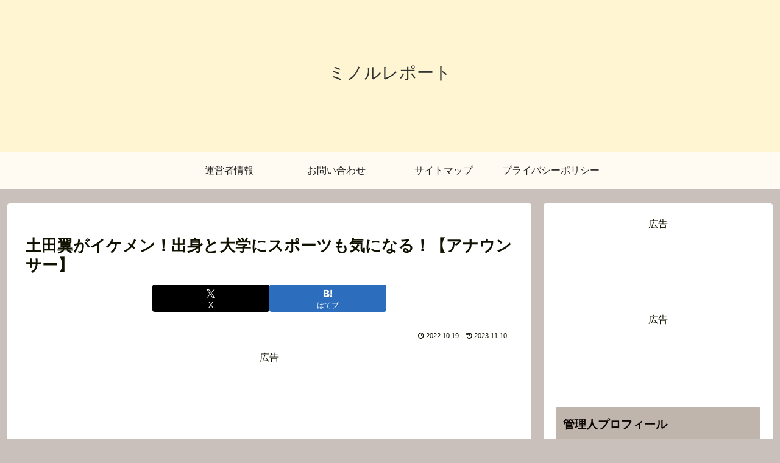

--- FILE ---
content_type: text/html; charset=utf-8
request_url: https://www.google.com/recaptcha/api2/aframe
body_size: 266
content:
<!DOCTYPE HTML><html><head><meta http-equiv="content-type" content="text/html; charset=UTF-8"></head><body><script nonce="N49YlT7OeqcAK4Hjoaor5g">/** Anti-fraud and anti-abuse applications only. See google.com/recaptcha */ try{var clients={'sodar':'https://pagead2.googlesyndication.com/pagead/sodar?'};window.addEventListener("message",function(a){try{if(a.source===window.parent){var b=JSON.parse(a.data);var c=clients[b['id']];if(c){var d=document.createElement('img');d.src=c+b['params']+'&rc='+(localStorage.getItem("rc::a")?sessionStorage.getItem("rc::b"):"");window.document.body.appendChild(d);sessionStorage.setItem("rc::e",parseInt(sessionStorage.getItem("rc::e")||0)+1);localStorage.setItem("rc::h",'1764040517382');}}}catch(b){}});window.parent.postMessage("_grecaptcha_ready", "*");}catch(b){}</script></body></html>